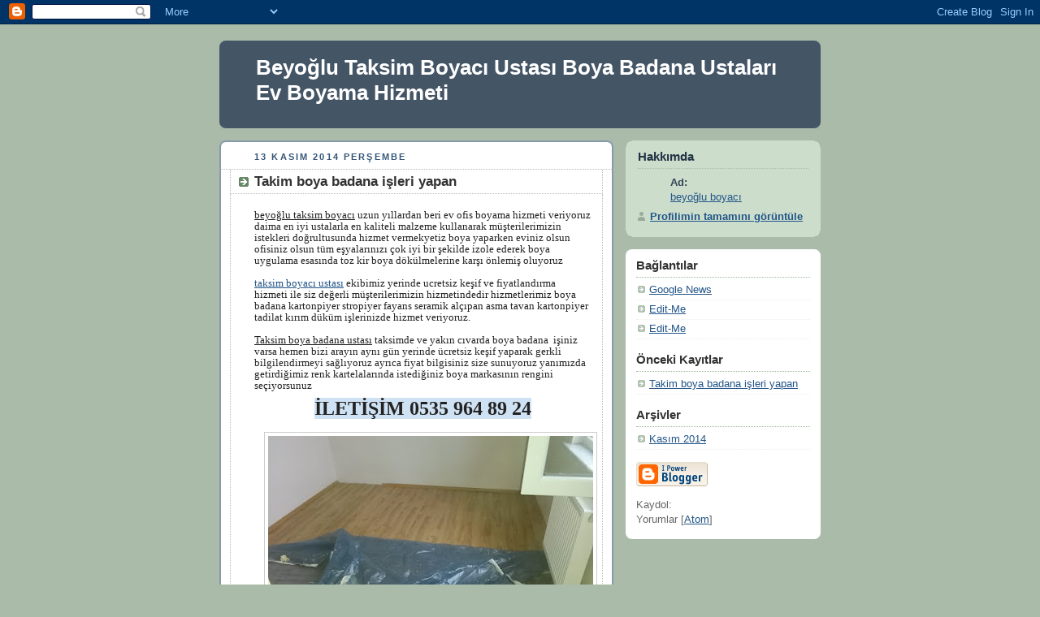

--- FILE ---
content_type: text/html; charset=UTF-8
request_url: http://taksimboyaustasi.blogspot.com/
body_size: 6404
content:
<!DOCTYPE html PUBLIC "-//W3C//DTD XHTML 1.0 Strict//EN" "http://www.w3.org/TR/xhtml1/DTD/xhtml1-strict.dtd">



<html xmlns="http://www.w3.org/1999/xhtml" xml:lang="en" lang="en" dir="ltr">

<head>
  <title>Beyoğlu Taksim Boyacı Ustası Boya Badana Ustaları Ev Boyama Hizmeti</title>

  <script type="text/javascript">(function() { (function(){function b(g){this.t={};this.tick=function(h,m,f){var n=f!=void 0?f:(new Date).getTime();this.t[h]=[n,m];if(f==void 0)try{window.console.timeStamp("CSI/"+h)}catch(q){}};this.getStartTickTime=function(){return this.t.start[0]};this.tick("start",null,g)}var a;if(window.performance)var e=(a=window.performance.timing)&&a.responseStart;var p=e>0?new b(e):new b;window.jstiming={Timer:b,load:p};if(a){var c=a.navigationStart;c>0&&e>=c&&(window.jstiming.srt=e-c)}if(a){var d=window.jstiming.load;
c>0&&e>=c&&(d.tick("_wtsrt",void 0,c),d.tick("wtsrt_","_wtsrt",e),d.tick("tbsd_","wtsrt_"))}try{a=null,window.chrome&&window.chrome.csi&&(a=Math.floor(window.chrome.csi().pageT),d&&c>0&&(d.tick("_tbnd",void 0,window.chrome.csi().startE),d.tick("tbnd_","_tbnd",c))),a==null&&window.gtbExternal&&(a=window.gtbExternal.pageT()),a==null&&window.external&&(a=window.external.pageT,d&&c>0&&(d.tick("_tbnd",void 0,window.external.startE),d.tick("tbnd_","_tbnd",c))),a&&(window.jstiming.pt=a)}catch(g){}})();window.tickAboveFold=function(b){var a=0;if(b.offsetParent){do a+=b.offsetTop;while(b=b.offsetParent)}b=a;b<=750&&window.jstiming.load.tick("aft")};var k=!1;function l(){k||(k=!0,window.jstiming.load.tick("firstScrollTime"))}window.addEventListener?window.addEventListener("scroll",l,!1):window.attachEvent("onscroll",l);
 })();</script><script type="text/javascript">function a(){var b=window.location.href,c=b.split("?");switch(c.length){case 1:return b+"?m=1";case 2:return c[1].search("(^|&)m=")>=0?null:b+"&m=1";default:return null}}var d=navigator.userAgent;if(d.indexOf("Mobile")!=-1&&d.indexOf("WebKit")!=-1&&d.indexOf("iPad")==-1||d.indexOf("Opera Mini")!=-1||d.indexOf("IEMobile")!=-1){var e=a();e&&window.location.replace(e)};
</script><meta http-equiv="Content-Type" content="text/html; charset=UTF-8" />
<meta name="generator" content="Blogger" />
<link rel="icon" type="image/vnd.microsoft.icon" href="https://www.blogger.com/favicon.ico"/>
<link rel="alternate" type="application/atom+xml" title="Beyoğlu Taksim Boyacı Ustası Boya Badana Ustaları Ev Boyama Hizmeti - Atom" href="http://taksimboyaustasi.blogspot.com/feeds/posts/default" />
<link rel="alternate" type="application/rss+xml" title="Beyoğlu Taksim Boyacı Ustası Boya Badana Ustaları Ev Boyama Hizmeti - RSS" href="http://taksimboyaustasi.blogspot.com/feeds/posts/default?alt=rss" />
<link rel="service.post" type="application/atom+xml" title="Beyoğlu Taksim Boyacı Ustası Boya Badana Ustaları Ev Boyama Hizmeti - Atom" href="https://www.blogger.com/feeds/4014832447498942014/posts/default" />
<link rel="stylesheet" type="text/css" href="https://www.blogger.com/static/v1/v-css/1601750677-blog_controls.css"/>
<link rel="stylesheet" type="text/css" href="https://www.blogger.com/dyn-css/authorization.css?targetBlogID=4014832447498942014&zx=d84ab52f-dd9c-4827-9378-447b7a3cdc34"/>


  <style type="text/css">
/*
-----------------------------------------------
Blogger Template Style
Name:     Rounders
Date:     27 Feb 2004
----------------------------------------------- */


body {
  background:#aba;
  margin:0;
  padding:20px 10px;
  text-align:center;
  font:x-small/1.5em "Trebuchet MS",Verdana,Arial,Sans-serif;
  color:#333;
  font-size/* */:/**/small;
  font-size: /**/small;
  }


/* Page Structure
----------------------------------------------- */
/* The images which help create rounded corners depend on the 
   following widths and measurements. If you want to change 
   these measurements, the images will also need to change.
   */
@media all {
  #content {
    width:740px;
    margin:0 auto;
    text-align:left;
    }
  #main {
    width:485px;
    float:left;
    background:#fff url("https://resources.blogblog.com/blogblog/data/rounders/corners_main_bot.gif") no-repeat left bottom;
    margin:15px 0 0;
    padding:0 0 10px;
    color:#000;
    font-size:97%;
    line-height:1.5em;
    }
  #main2 {
    float:left;
    width:100%;
    background:url("https://resources.blogblog.com/blogblog/data/rounders/corners_main_top.gif") no-repeat left top;
    padding:10px 0 0;
    }
  #main3 {
    background:url("https://resources.blogblog.com/blogblog/data/rounders/rails_main.gif") repeat-y;
    padding:0;
    }
  #sidebar {
    width:240px;
    float:right;
    margin:15px 0 0;
    font-size:97%;
    line-height:1.5em;
    }
  }
@media handheld {
  #content {
    width:90%;
    }
  #main {
    width:100%;
    float:none;
    background:#fff;
    }
  #main2 {
    float:none;
    background:none;
    }
  #main3 {
    background:none;
    padding:0;
    }
  #sidebar {
    width:100%;
    float:none;
    }
  }


/* Links
----------------------------------------------- */
a:link {
  color:#258;
  }
a:visited {
  color:#666;
  }
a:hover {
  color:#c63;
  }
a img {
  border-width:0;
  }


/* Blog Header
----------------------------------------------- */
@media all {
  #header {
    background:#456 url("https://resources.blogblog.com/blogblog/data/rounders/corners_cap_top.gif") no-repeat left top;
    margin:0 0 0;
    padding:8px 0 0;
    color:#fff;
    }
  #header div {
    background:url("https://resources.blogblog.com/blogblog/data/rounders/corners_cap_bot.gif") no-repeat left bottom;
    padding:0 15px 8px;
    }
  }
@media handheld {
  #header {
    background:#456;
    }
  #header div {
    background:none;
    }
  }
#blog-title {
  margin:0;
  padding:10px 30px 5px;
  font-size:200%;
  line-height:1.2em;
  }
#blog-title a {
  text-decoration:none;
  color:#fff;
  }
#description {
  margin:0;
  padding:5px 30px 10px;
  font-size:94%;
  line-height:1.5em;
  }


/* Posts
----------------------------------------------- */
.date-header {
  margin:0 28px 0 43px;
  font-size:85%;
  line-height:2em;
  text-transform:uppercase;
  letter-spacing:.2em;
  color:#357;
  }
.post {
  margin:.3em 0 25px;
  padding:0 13px;
  border:1px dotted #bbb;
  border-width:1px 0;
  }
.post-title {
  margin:0;
  font-size:135%;
  line-height:1.5em;
  background:url("https://resources.blogblog.com/blogblog/data/rounders/icon_arrow.gif") no-repeat 10px .5em;
  display:block;
  border:1px dotted #bbb;
  border-width:0 1px 1px;
  padding:2px 14px 2px 29px;
  color:#333;
  }
a.title-link, .post-title strong {
  text-decoration:none;
  display:block;
  }
a.title-link:hover {
  background-color:#ded;
  color:#000;
  }
.post-body {
  border:1px dotted #bbb;
  border-width:0 1px 1px;
  border-bottom-color:#fff;
  padding:10px 14px 1px 29px;
  }
html>body .post-body {
  border-bottom-width:0;
  }
.post p {
  margin:0 0 .75em;
  }
p.post-footer {
  background:#ded;
  margin:0;
  padding:2px 14px 2px 29px;
  border:1px dotted #bbb;
  border-width:1px;
  border-bottom:1px solid #eee;
  font-size:100%;
  line-height:1.5em;
  color:#666;
  text-align:right;
  }
html>body p.post-footer {
  border-bottom-color:transparent;
  }
p.post-footer em {
  display:block;
  float:left;
  text-align:left;
  font-style:normal;
  }
a.comment-link {
  /* IE5.0/Win doesn't apply padding to inline elements,
     so we hide these two declarations from it */
  background/* */:/**/url("https://resources.blogblog.com/blogblog/data/rounders/icon_comment.gif") no-repeat 0 45%;
  padding-left:14px;
  }
html>body a.comment-link {
  /* Respecified, for IE5/Mac's benefit */
  background:url("https://resources.blogblog.com/blogblog/data/rounders/icon_comment.gif") no-repeat 0 45%;
  padding-left:14px;
  }
.post img {
  margin:0 0 5px 0;
  padding:4px;
  border:1px solid #ccc;
  }
blockquote {
  margin:.75em 0;
  border:1px dotted #ccc;
  border-width:1px 0;
  padding:5px 15px;
  color:#666;
  }
.post blockquote p {
  margin:.5em 0;
  }


/* Comments
----------------------------------------------- */
#comments {
  margin:-25px 13px 0;
  border:1px dotted #ccc;
  border-width:0 1px 1px;
  padding:20px 0 15px 0;
  }
#comments h4 {
  margin:0 0 10px;
  padding:0 14px 2px 29px;
  border-bottom:1px dotted #ccc;
  font-size:120%;
  line-height:1.4em;
  color:#333;
  }
#comments-block {
  margin:0 15px 0 9px;
  }
.comment-data {
  background:url("https://resources.blogblog.com/blogblog/data/rounders/icon_comment.gif") no-repeat 2px .3em;
  margin:.5em 0;
  padding:0 0 0 20px;
  color:#666;
  }
.comment-poster {
  font-weight:bold;
  }
.comment-body {
  margin:0 0 1.25em;
  padding:0 0 0 20px;
  }
.comment-body p {
  margin:0 0 .5em;
  }
.comment-timestamp {
  margin:0 0 .5em;
  padding:0 0 .75em 20px;
  color:#666;
  }
.comment-timestamp a:link {
  color:#666;
  }
.deleted-comment {
  font-style:italic;
  color:gray;
  }
.paging-control-container {
  float: right;
  margin: 0px 6px 0px 0px;
  font-size: 80%;
}
.unneeded-paging-control {
  visibility: hidden;
}


/* Profile
----------------------------------------------- */
@media all {
  #profile-container {
    background:#cdc url("https://resources.blogblog.com/blogblog/data/rounders/corners_prof_bot.gif") no-repeat left bottom;
    margin:0 0 15px;
    padding:0 0 10px;
    color:#345;
    }
  #profile-container h2 {
    background:url("https://resources.blogblog.com/blogblog/data/rounders/corners_prof_top.gif") no-repeat left top;
    padding:10px 15px .2em;
    margin:0;
    border-width:0;
    font-size:115%;
    line-height:1.5em;
    color:#234;
    }
  }
@media handheld {
  #profile-container {
    background:#cdc;
    }
  #profile-container h2 {
    background:none;
    }
  }
.profile-datablock {
  margin:0 15px .5em;
  border-top:1px dotted #aba;
  padding-top:8px;
  }
.profile-img {display:inline;}
.profile-img img {
  float:left;
  margin:0 10px 5px 0;
  border:4px solid #fff;
  }
.profile-data strong {
  display:block;
  }
#profile-container p {
  margin:0 15px .5em;
  }
#profile-container .profile-textblock {
  clear:left;
  }
#profile-container a {
  color:#258;
  }
.profile-link a {
  background:url("https://resources.blogblog.com/blogblog/data/rounders/icon_profile.gif") no-repeat 0 .1em;
  padding-left:15px;
  font-weight:bold;
  }
ul.profile-datablock {
  list-style-type:none;
  }


/* Sidebar Boxes
----------------------------------------------- */
@media all {
  .box {
    background:#fff url("https://resources.blogblog.com/blogblog/data/rounders/corners_side_top.gif") no-repeat left top;
    margin:0 0 15px;
    padding:10px 0 0;
    color:#666;
    }
  .box2 {
    background:url("https://resources.blogblog.com/blogblog/data/rounders/corners_side_bot.gif") no-repeat left bottom;
    padding:0 13px 8px;
    }
  }
@media handheld {
  .box {
    background:#fff;
    }
  .box2 {
    background:none;
    }
  }
.sidebar-title {
  margin:0;
  padding:0 0 .2em;
  border-bottom:1px dotted #9b9;
  font-size:115%;
  line-height:1.5em;
  color:#333;
  }
.box ul {
  margin:.5em 0 1.25em;
  padding:0 0px;
  list-style:none;
  }
.box ul li {
  background:url("https://resources.blogblog.com/blogblog/data/rounders/icon_arrow_sm.gif") no-repeat 2px .25em;
  margin:0;
  padding:0 0 3px 16px;
  margin-bottom:3px;
  border-bottom:1px dotted #eee;
  line-height:1.4em;
  }
.box p {
  margin:0 0 .6em;
  }


/* Footer
----------------------------------------------- */
#footer {
  clear:both;
  margin:0;
  padding:15px 0 0;
  }
@media all {
  #footer div {
    background:#456 url("https://resources.blogblog.com/blogblog/data/rounders/corners_cap_top.gif") no-repeat left top;
    padding:8px 0 0;
    color:#fff;
    }
  #footer div div {
    background:url("https://resources.blogblog.com/blogblog/data/rounders/corners_cap_bot.gif") no-repeat left bottom;
    padding:0 15px 8px;
    }
  }
@media handheld {
  #footer div {
    background:#456;
    }
  #footer div div {
    background:none;
    }
  }
#footer hr {display:none;}
#footer p {margin:0;}
#footer a {color:#fff;}


/* Feeds
----------------------------------------------- */
#blogfeeds {
  }
#postfeeds {
  padding:0 15px 0;
  }
  </style>


<link rel="me" href="https://www.blogger.com/profile/12858811438700454522" />
<meta name='google-adsense-platform-account' content='ca-host-pub-1556223355139109'/>
<meta name='google-adsense-platform-domain' content='blogspot.com'/>
<!-- --><style type="text/css">@import url(https://www.blogger.com/static/v1/v-css/navbar/3334278262-classic.css);
div.b-mobile {display:none;}
</style>

</head>



<body><script type="text/javascript">
    function setAttributeOnload(object, attribute, val) {
      if(window.addEventListener) {
        window.addEventListener('load',
          function(){ object[attribute] = val; }, false);
      } else {
        window.attachEvent('onload', function(){ object[attribute] = val; });
      }
    }
  </script>
<div id="navbar-iframe-container"></div>
<script type="text/javascript" src="https://apis.google.com/js/platform.js"></script>
<script type="text/javascript">
      gapi.load("gapi.iframes:gapi.iframes.style.bubble", function() {
        if (gapi.iframes && gapi.iframes.getContext) {
          gapi.iframes.getContext().openChild({
              url: 'https://www.blogger.com/navbar/4014832447498942014?origin\x3dhttp://taksimboyaustasi.blogspot.com',
              where: document.getElementById("navbar-iframe-container"),
              id: "navbar-iframe"
          });
        }
      });
    </script>



<!-- Begin #content - Centers all content and provides edges for floated columns -->

<div id="content">



<!-- Blog Header -->

<div id="header"><div>

  <h1 id="blog-title">
    
	Beyoğlu Taksim Boyacı Ustası Boya Badana Ustaları Ev Boyama Hizmeti
	
  </h1>
  <p id="description"></p>

</div></div>





<!-- Begin #main - Contains main-column blog content -->

<div id="main"><div id="main2"><div id="main3">



    
  <h2 class="date-header">13 Kasım 2014 Perşembe</h2>
  

         <!-- Begin .post -->

  <div class="post"><a name="2549633306691437506"></a>

     
	 
    <h3 class="post-title">
	 Takim boya badana işleri yapan
    </h3>
	 
    

         <div class="post-body">

          <p>
      <div style="clear:both;"></div><div dir="ltr" style="text-align: left;" trbidi="on">
<div style="color: #222222; line-height: 14.772px;">
<div style="text-align: left;">
<span style="font-family: Times, Times New Roman, serif;"><u>beyoğlu taksim boyacı</u> uzun yıllardan beri ev ofis boyama hizmeti veriyoruz daima en iyi ustalarla en kaliteli malzeme kullanarak müşterilerimizin istekleri doğrultusunda hizmet vermekyetiz boya yaparken eviniz olsun ofisiniz olsun tüm eşyalarınızı çok iyi bir şekilde izole ederek boya uygulama esasında toz kir boya dökülmelerine karşı önlemiş oluyoruz&nbsp;</span><br />
<br />
<span style="font-family: Times, Times New Roman, serif;"><u><a href="http://boyaciustasi.org/taksim-boya-badana-ustasi/" rel="nofollow">taksim boyacı ustası</a></u> ekibimiz yerinde ucretsiz keşif ve fiyatlandırma hizmeti ile siz değerli müşterilerimizin hizmetindedir hizmetlerimiz boya badana kartonpiyer stropiyer fayans seramik alçıpan asma tavan kartonpiyer tadilat kırım düküm işlerinizde hizmet veriyoruz.</span><br />
<span style="font-family: Times, Times New Roman, serif;"><br /></span>
<span style="font-family: Times, Times New Roman, serif;"><u>Taksim boya badana ustası</u> taksimde ve yakın cıvarda boya badana &nbsp;işiniz varsa hemen bizi arayın aynı gün yerinde ücretsiz keşif yaparak gerkli bilgilendirmeyi sağlıyoruz ayrıca fiyat bilgisiniz size sunuyoruz yanımızda getirdiğimiz renk kartelalarında istediğiniz boya markasının rengini seçiyorsunuz &nbsp;</span></div>
</div>
<div style="color: #222222; font-family: tahoma; font-size: 12px; line-height: 14.7719993591309px;">
<br /></div>
<div style="color: #222222; font-family: tahoma; line-height: 14.772px;">
<div style="text-align: center;">
<b><span style="background-color: #cfe2f3; font-size: x-large;">İLETİŞİM 0535 964 89 24</span></b></div>
<div style="text-align: center;">
<b style="background-color: blue;"><span style="font-size: x-large;"><br /></span></b></div>
<div class="separator" style="clear: both; font-size: 12px; text-align: center;">
<a href="https://blogger.googleusercontent.com/img/b/R29vZ2xl/AVvXsEiFle8xo84FC5ryIulELsXGvlhiirXg7h1hfrYYXcmXaAXZcm-NM2WOQdp6akEonGdbdmHEsnjyf831uEEeabg74sxGMVd0K1i7s5fk5WDPiUsyPQYE1t9oUHvRjeoeqhxSW-9mtuGFDqnW/s1600/r5.jpg" imageanchor="1" style="margin-left: 1em; margin-right: 1em;"><img border="0" height="225" src="https://blogger.googleusercontent.com/img/b/R29vZ2xl/AVvXsEiFle8xo84FC5ryIulELsXGvlhiirXg7h1hfrYYXcmXaAXZcm-NM2WOQdp6akEonGdbdmHEsnjyf831uEEeabg74sxGMVd0K1i7s5fk5WDPiUsyPQYE1t9oUHvRjeoeqhxSW-9mtuGFDqnW/s400/r5.jpg" width="400" /></a></div>
<div style="font-size: 12px;">
<br /></div>
<div class="separator" style="clear: both; font-size: 12px; text-align: center;">
<a href="https://blogger.googleusercontent.com/img/b/R29vZ2xl/AVvXsEgoDY5htTwk8G8Z9t1zhYrABpUrS15laKzGFWV-Z-BeCVKO80Xoan2O-Dro3SJDLZurGxJmqLDrv2VxqzTlyAYo7bnBwOdNDEN49QCs2pdIMWJIabNOmrpKoi-6V3X7TgFwQzr4coVeTbHS/s1600/r8.jpg" imageanchor="1" style="margin-left: 1em; margin-right: 1em;"><img border="0" height="300" src="https://blogger.googleusercontent.com/img/b/R29vZ2xl/AVvXsEgoDY5htTwk8G8Z9t1zhYrABpUrS15laKzGFWV-Z-BeCVKO80Xoan2O-Dro3SJDLZurGxJmqLDrv2VxqzTlyAYo7bnBwOdNDEN49QCs2pdIMWJIabNOmrpKoi-6V3X7TgFwQzr4coVeTbHS/s400/r8.jpg" width="400" /></a></div>
<div style="font-size: 12px;">
<br /></div>
</div>
</div>
<div style="clear:both; padding-bottom:0.25em"></div>
    </p>

        </div>

        <p class="post-footer">

      <em>adem tarafından gönderildi @ <a href="http://taksimboyaustasi.blogspot.com/2014/11/taksim-genelinde-b-oyac-ustas-turlu.html" title="permanent link">13:33</a></em> &nbsp;
      
         <a class="comment-link" href="http://taksimboyaustasi.blogspot.com/2014/11/taksim-genelinde-b-oyac-ustas-turlu.html#comment-form"location.href=http://taksimboyaustasi.blogspot.com/2014/11/taksim-genelinde-b-oyac-ustas-turlu.html#comment-form;><span style="text-transform:lowercase">0 Yorum</span></a>
      
 <span class="item-control blog-admin pid-1660141431"><a style="border:none;" href="https://www.blogger.com/post-edit.g?blogID=4014832447498942014&postID=2549633306691437506&from=pencil" title="Kaydı Düzenle"><img class="icon-action" alt="" src="https://resources.blogblog.com/img/icon18_edit_allbkg.gif" height="18" width="18"></a></span>
    </p>

    </div>

  <!-- End .post -->

        <!-- Begin #comments -->
 

  <!-- End #comments -->





</div></div></div>

<!-- End #main -->









<!-- Begin #sidebar -->

<div id="sidebar">

    <!-- Begin #profile-container -->

   <div id="profile-container"><h2 class="sidebar-title">Hakkımda</h2>
<dl class="profile-datablock">
<dd class="profile-data"><strong>Ad:</strong> <a rel="author" href="https://www.blogger.com/profile/12858811438700454522"> beyo&#287;lu boyac&#305; </a></dd>
</dl>

<p class="profile-link"><a rel="author" href="https://www.blogger.com/profile/12858811438700454522">Profilimin tamamını görüntüle</a></p></div>

  <!-- End #profile -->



    <!-- Begin .box -->

  <div class="box"><div class="box2"><div class="box3">
    
        
  <h2 class="sidebar-title">Bağlantılar</h2>
    <ul>
    	<li><a href="https://news.google.com/">Google News</a></li>
    	<li><a href="https://support.google.com/blogger/answer/41427">Edit-Me</a></li>
    	<li><a href="https://support.google.com/blogger/answer/41427">Edit-Me</a></li>
  </ul>
  

      <h2 class="sidebar-title">Önceki Kayıtlar</h2>
    <ul id="recently">
    
        <li><a href="http://taksimboyaustasi.blogspot.com/2014/11/taksim-genelinde-b-oyac-ustas-turlu.html">Takim boya badana i&#351;leri yapan</a></li>
     
  </ul>

    
  <h2 class="sidebar-title">Arşivler</h2>
    <ul class="archive-list">
   	  
    	<li><a href="http://taksimboyaustasi.blogspot.com/2014/11/">Kasım 2014</a></li>
	  
      

  </ul>
  
      <p id="powered-by"><a href="https://www.blogger.com"><img src="//buttons.blogger.com/bloggerbutton1.gif" alt="Powered by Blogger" /></a></p>
      <p id="blogfeeds">Kaydol:<br />Yorumlar [<a target="_blank" href="http://taksimboyaustasi.blogspot.com/feeds/posts/default" type="application/atom+xml">Atom</a>]</p>

        <!--

    <p>This is a paragraph of text that could go in the sidebar.</p>

    -->

    </div></div></div>

  <!-- End .box -->




</div>

<!-- End #sidebar -->









<!-- Begin #footer -->

<div id="footer"><div><div><hr />



  <p><!-- This is an optional footer. If you want text here, place it inside these tags, and remove this comment. -->&nbsp;</p>



</div></div></div>

<!-- End #footer -->








</div>

<!-- End #content -->



</body>

</html>
